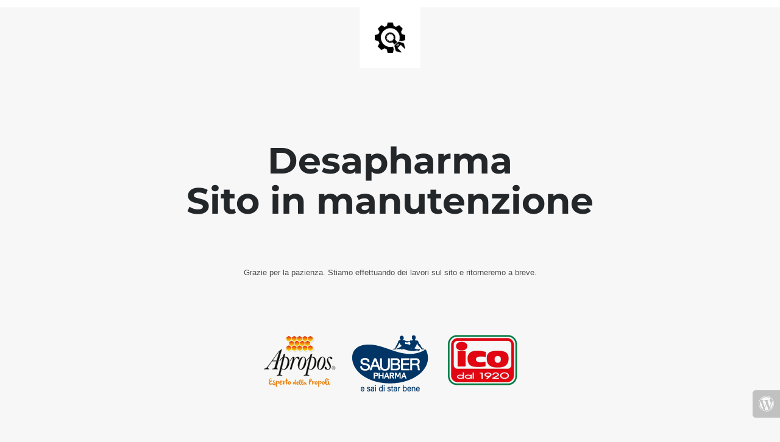

--- FILE ---
content_type: text/html; charset=UTF-8
request_url: https://www.desapharma.com/prodotti/medicazione/compresse-adesive-sterili-impermeabili/compresse-adesive-impermeabili-sterili-postoperatorie-cm-75-x-5/
body_size: 894
content:

<html lang="en">
  <head>
    <meta charset="utf-8">
    <meta http-equiv="X-UA-Compatible" content="IE=edge">
    <meta name="viewport" content="width=device-width, initial-scale=1">
    <title>Desapharma è in manutenzione</title>
    <meta name="description" content="" />
    <meta name="generator" content="Plugin gratuito per WordPress UnderConstructionPage">
    <link rel="stylesheet" href="https://fonts.bunny.net/css?family=Montserrat:400,700">
    <link rel="stylesheet" href="https://www.desapharma.com/wp-content/plugins/under-construction-page/themes/css/bootstrap.min.css?v=4.00" type="text/css">
<link rel="stylesheet" href="https://www.desapharma.com/wp-content/plugins/under-construction-page/themes/css/common.css?v=4.00" type="text/css">
<link rel="stylesheet" href="https://www.desapharma.com/wp-content/plugins/under-construction-page/themes/plain_text/style.css?v=4.00" type="text/css">
<link rel="stylesheet" href="https://www.desapharma.com/wp-content/plugins/under-construction-page/themes/css/font-awesome.min.css?v=4.00" type="text/css">
<link rel="icon" href="https://www.desapharma.com/wp-content/plugins/under-construction-page/themes/images/favicon.png" />
  </head>

  <body>
    <header>
      <span id="logo-wrap">
        <img src="https://www.desapharma.com/wp-content/plugins/under-construction-page/themes/plain_text/ucp-cog.png" alt="Site is Under Construction" title="Site is Under Construction" id="logo">
      </span>
    </header>

    <div class="container">

      <div class="row">
        <div class="col-xs-12 col-md-12 col-lg-12">
          <h1>Desapharma<p>Sito in manutenzione</p></h1>
        </div>
      </div>

      <div class="row">
        <div class="col-xs-12 col-md-8 col-md-offset-2 col-lg-offset-2 col-lg-8">
          <p class="content"><p align="center">Grazie per la pazienza. Stiamo effettuando dei lavori sul sito e ritorneremo a breve.</p><br />
<p align="center"> </p><br />
<p style="text-align: center"><a href="https://www.apropos.it/" target="_blank"><img class="alignnone size-full" src="https://www.desapharma.com/wp-content/uploads/2024/04/apropos-underconstr.png" alt="apropos-loghi" /></a><a href="https://sauber.it/prodotti-pharma/" target="_blank"><img class="alignnone size-full" src="https://www.desapharma.com/wp-content/uploads/2024/05/sauber-payoff-underconstr.png" alt="sauber loghi" /></a><img class="alignnone size-full" src="https://www.desapharma.com/wp-content/uploads/2024/04/ico-underconstr.png" alt="sauber loghi" /></p></p>
        </div>
      </div>

      <div class="row" id="social">
        <div class="col-xs-12 col-md-12 col-lg-12">
          
        </div>
      </div>

    </div>
    <div id="login-button" class="loggedout"><a href="https://www.desapharma.com/wp-login.php"><i class="fa fa-wordpress fa-2x"></i></a></div>
  </body>
</html>
